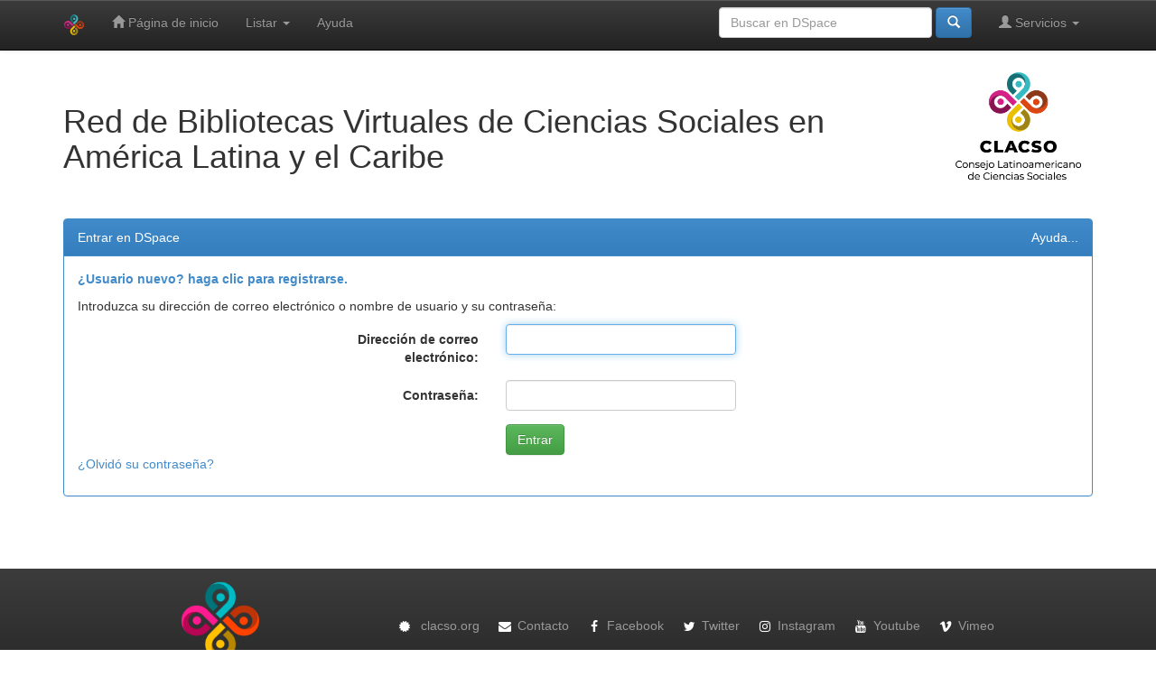

--- FILE ---
content_type: text/css
request_url: https://biblioteca-repositorio.clacso.edu.ar/static/css/estilos-clacso.css
body_size: 105
content:
.footer-clacso{
    display: flex;
    justify-content: space-between;
    align-items: center;
}


.clacso-logo, .clacso-social{
    padding: 1em;
}

.footer-copyright{
    color: white;
}